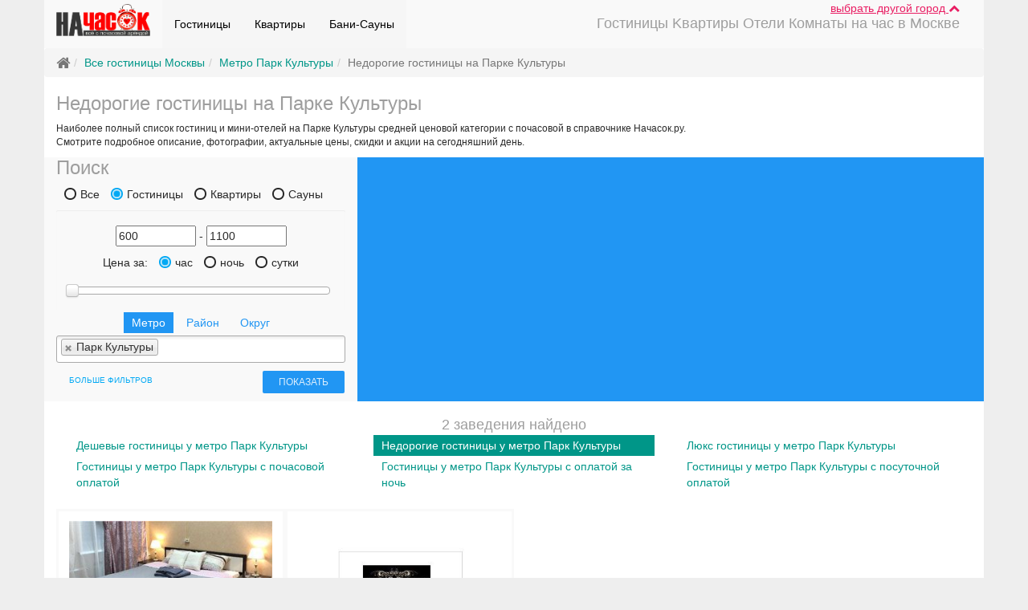

--- FILE ---
content_type: text/html; charset=UTF-8
request_url: https://nachasok.ru/hotel/standart/m-park-kultury
body_size: 14675
content:
<!DOCTYPE html>
<html lang="ru" ng-app="NCApp">
    <head>
        <meta http-equiv="Content-Type" content="text/html; charset=utf-8"/>
        <meta name="viewport" content="width=device-width, initial-scale=1" />
<link rel="stylesheet" type="text/css" href="/assets/b07d326e/bootstrap/css/bootstrap.min.css" />
<link rel="stylesheet" type="text/css" href="/assets/b07d326e/font-awesome/css/font-awesome.min.css" />
<link rel="stylesheet" type="text/css" href="/assets/b07d326e/css/bootstrap-yii.css" />
<link rel="stylesheet" type="text/css" href="/assets/b07d326e/css/jquery-ui-bootstrap.css" />
<link rel="stylesheet" type="text/css" href="/js/PrettyPhoto/prettyPhoto.css" />
<link rel="stylesheet" type="text/css" href="/js/select2/select2.min.css" />
<link rel="stylesheet" type="text/css" href="/css/material.css" />
<link rel="stylesheet" type="text/css" href="/css/nachasok.css" />
<script type="text/javascript" src="/assets/51ec88d4/jquery.min.js"></script>
<script type="text/javascript" src="/assets/b07d326e/bootstrap/js/bootstrap.min.js"></script>
<script type="text/javascript" src="/assets/b07d326e/js/bootstrap-noconflict.js"></script>
<script type="text/javascript" src="/assets/b07d326e/bootbox/bootbox.min.js"></script>
<script type="text/javascript" src="/assets/b07d326e/notify/notify.min.js"></script>
<script type="text/javascript" src="/assets/51ec88d4/jquery.ba-bbq.min.js"></script>
<script type="text/javascript" src="/js/PrettyPhoto/jquery.prettyPhoto.js"></script>
<script type="text/javascript" src="/js/yandex_map.js"></script>
<script type="text/javascript" src="/assets/b07d326e/js/jquery-ui-no-conflict.min.js"></script>
<script type="text/javascript" src="/js/angularjs/angular.min.js"></script>
<script type="text/javascript" src="/js/NCApp.js"></script>
<script type="text/javascript" src="/js/angular.common.js"></script>
<script type="text/javascript" src="/js/NCMainController.js"></script>
<script type="text/javascript" src="/js/select2/select2.min.js"></script>
<script type="text/javascript" src="/js/material.min.js"></script>
<script type="text/javascript" src="/js/ripples.min.js"></script>
<script type="text/javascript" src="/js/scripts.js"></script>
<title>Недорогие гостиницы на час и мини-отели у метро Парк Культуры | НаЧасок.ру</title>
        <meta name="description" content="Недорогие гостиницы на час и мини-отели c почасовой в Москве у метро Парк Культуры. Подробное описание,  фотографии всех номеров, цены, скидки, бронирование онлайн." />
        <meta name="keywords" content="" />

                        <!--[if lt IE 8]>
        <link href="css/template_ie7.css" type="text/css" rel="stylesheet"/>
        <![endif]-->
                <!-- Yandex.Metrika counter --> <script type="text/javascript" > (function(m,e,t,r,i,k,a){m[i]=m[i]||function(){(m[i].a=m[i].a||[]).push(arguments)}; m[i].l=1*new Date();k=e.createElement(t),a=e.getElementsByTagName(t)[0],k.async=1,k.src=r,a.parentNode.insertBefore(k,a)}) (window, document, "script", "https://mc.yandex.ru/metrika/tag.js", "ym"); ym(19998784, "init", { clickmap:true, trackLinks:true, accurateTrackBounce:true, webvisor:true, trackHash:true }); </script> <!-- /Yandex.Metrika counter -->

        <script async>
            (function (i, s, o, g, r, a, m) {
                i['GoogleAnalyticsObject'] = r;
                i[r] = i[r] || function () {
                    (i[r].q = i[r].q || []).push(arguments)
                }, i[r].l = 1 * new Date();
                a = s.createElement(o),
                        m = s.getElementsByTagName(o)[0];
                a.async = 1;
                a.src = g;
                m.parentNode.insertBefore(a, m)
            })(window, document, 'script', 'https://www.google-analytics.com/analytics.js', 'ga');

            ga('create', 'UA-86527147-1', 'auto');
            ga('send', 'pageview');

        </script>
    </head>
    <body ng-controller="NCMainController" ng-cloak="">
        <div class="address_bar" ng-show="address.show_bar" ng-cloak ng-animate="'box'" ng-init="address.getCityList()">
    <div class="container">
        <div class="row">
            <div class="col-sm-12">
                <div class="h4">
                    Выберите город:
                    <a href="#hide-address-bar" ng-click="address.showBar(false)" class="pull-right small" eat-click>
                        свернуть <i class="fa fa-chevron-up"></i>
                    </a>
                </div>
                <div class="input-group w100">
                    <span class="city-search">
                        <input type="text" maxlength="30" class="form-control input-sm" ng-model="address.filter" placeholder="Москва" ng-change='address.setCurrentFilterChar(address.filter, true)'>
                        <a href="#reset" class="reset" ng-if="address.filter.length" ng-click="address.reset()" eat-click>
                            <span class="fa-stack fa-lg">
                                <i class="fa fa-circle fa-stack-2x fa-inverse"></i>
                                <i class="fa fa-times text-danger fa-stack-1x"></i>
                            </span>
                        </a>
                    </span>
                    <span class="hidden-xs hidden-sm hidden-md">
                        <button ng-repeat="ch in address.alphabet" class="btn btn-{{address.filter_char[0] == ch.char ? 'primary' : 'default'}} btn-sm" ng-disabled="!ch.count" ng-click="address.setCurrentFilterChar(ch.char)">{{ch.char}}</button>
                    </span>
                </div>
                <div class="hidden-xs hidden-sm visible-md">
                    <div class="btn-group" ng-repeat="ch in address.alphabet">
                        <button class="btn btn-{{address.filter_char[0] == ch.char ? 'primary' : 'default'}} btn-sm" ng-disabled="!ch.count" ng-click="address.setCurrentFilterChar(ch.char)">{{ch.char}}</button>
                    </div>
                </div>
            </div>
        </div>
        <div class="p-t-b-15">
            <ul class="nav nav-pills" ng-show="!address.loading">
                <li ng-repeat="city in address.city_list" class="big-city">
                    <a href="{{city.url == 'moskva' ? '/' : '/' + city.url}}" ng-if="city.url">{{city.title}} </a>
                </li>
            </ul>
            <div class="text-left" ng-if="address.loading">
                <i class="fa fa-refresh fa-spin"></i>
            </div>
            <div id="city_chars" ng-show="address.filter_char">
                <h5>
                    Города<span ng-if="address.filter_char.length == 1"> на букву</span><span ng-if="address.filter_char.length > 1">, которые начинаются на</span> "{{address.filter_char}}":
                </h5>
                <div ng-show="!address.loading_char">
                    <div class="columns-3">
                        <div ng-repeat="city in address.city_list_char" class="big-city">
                            <a href="{{city.url == 'moskva' ? '/' : '/' + city.url}}" ng-if="city.url">{{city.title}}<span ng-if="city.district"> ({{city.district}})</span> - {{city.itemsCount}}</a>
                        </div>
                    </div>
                    <div class="text-left m-t-10" ng-show="address.char.pages">
                        <div class="btn-group">
                            <a href="#prev" eat-click ng-disabled="address.char.page < 1" ng-click="address.char.prevPage()" class="btn btn-default btn-sm"><i class="fa fa-arrow-left text-muted"></i> назад</a>
                            <a href="#next" eat-click ng-disabled="address.char.page >= address.char.pages" ng-click="address.char.nextPage()" class="btn btn-default btn-sm">вперед <i class="fa fa-arrow-right text-muted"></i></a>
                        </div>
                        <span>страница {{address.char.page + 1}} из {{address.char.pages}}</span>
                    </div>
                </div>
                <div class="text-center" ng-if="address.loading_char">
                    <i class="fa fa-spinner fa-spin fa-2x"></i>
                </div>
            </div>
        </div>
    </div>
</div>        <!-- Box -->
        <div id="box" class="container bg-material-white">
            <!-- Header -->
            <div id="header" class="row">
                <!-- Slogan -->
                <div class="clearfix p-r">
                    <div class="p-a r-0 t-0 z-5 m-r-30"><a class="text-material-pink u" href="#show-city-list" ng-click="address.showBar()" eat-click>
    выбрать другой город <span class="fa fa-chevron-{{address.show_bar ? 'down' : 'up'}}"></span>
</a></div>
                    <nav class="navbar-material-extrasemiwhite m-b-0 navbar navbar-default"><div class="container-fluid"><div class="navbar-header"><button class="navbar-toggle btn btn-default" data-toggle="collapse" data-target="#yii_booster_collapse_yw4" id="yw5" name="yt1" type="button"><span class="icon-bar"></span><span class="icon-bar"></span><span class="icon-bar"></span></button><a href="/" class="navbar-brand"><img height="40" src="/images/logo.png" alt="начасок.ру" /></a></div><div class="collapse navbar-collapse" id="yii_booster_collapse_yw4"><div class="pull-right m-t-20 h4 text-material-grey">Гостиницы Kвартиры Отели Комнаты на час в Москве</div><ul id="yw6" class="nav navbar-nav">
<li class="active">
<a href="/hotel/">Гостиницы</a></li>
<li class="active">
<a href="/kvartira/">Квартиры</a></li>
<li class="active">
<a href="/sauna/">Бани-Сауны</a></li>
</ul>
</div></div></nav>                </div>

            </div>

                            <div class="row">
                    <ul class="breadcrumb"><li class="active"><i class="fa fa-home fa-lg"></i></li><li class="active"><a href="/hotel/">Все гостиницы Москвы</a></li><li class="active"><a href="/kvartira/?metro=park-kultury">Метро Парк Культуры</a></li><li class="active">Недорогие гостиницы на Парке Культуры</li></ul><!-- breadcrumbs -->
                </div>
                        

<div id="content">
            <div class="header clearfix">
            <h1 class="cufon text-material-grey h3">Недорогие гостиницы на Парке Культуры</h1>
        </div>
                <div class="top_text small p-b-10">
            Наиболее полный список гостиниц и мини-отелей на Парке Культуры средней ценовой категории c почасовой  в справочнике Начасок.ру.<br/>Смотрите подробное описание, фотографии, актуальные цены, скидки и акции на сегодняшний день.        </div>
    
        <div class="search-form row flex xs-block bg-material-extrasemiwhite">
        <div class="col-sm-6 col-md-5 col-lg-4 self-stretch">
            <div class="block w100">
                <!-- Search -->
<a href="#show-filter-metro" class="btn btn-material-blue btn-block visible-xs {{show_search ? 'btn-flat' : ''}}" eat-click ng-click="show_search = !show_search"><i class="fa fa-fw fa-chevron-{{show_search ? 'up' : 'down'}}"></i> ПОИСК</a>

<div id="search" class="hidden-xs {{show_search ? 'xs-block' : '';}}">
    <h3 class='m-0 m-t-10 text-material-grey hidden-xs'>Поиск</h3>
    <form id="placeSearchForm" action="/search/" method="get">
    <div class="" id="room_types_selector">
        <span class='radio radio-material-light-blue inline'>
            <label>
                <input type="radio" name="SearchForm[roomType][]" id="type_all" value="0"  />
                Все</label>
        </span>
        <span class=' radio radio-material-light-blue inline'>
            <label>
                <input type="radio" name="SearchForm[roomType][]" id="type_hotel" value="2" CHECKED/>
                Гостиницы</label>
        </span>
        <span class=' radio radio-material-light-blue inline'>
            <label>
                <input type="radio" name="SearchForm[roomType][]" id="type_kvartira" value="1" />
                Квартиры</label>
        </span>
        <span class=' radio radio-material-light-blue inline'>
            <label>
                <input type="radio" name="SearchForm[roomType][]" id="type_sauna" value="4" />
                Сауны</label>
        </span>
    </div>


    <div class="text-center well well-material-extrasemiwhite m-b-0-force">
        <div class="inputs">
            <input id="price_from_t1" placeholder="Цена от" maxlength="6" name="SearchForm[priceStart]" type="text" value="600" />            <span>-</span>
            <input id="price_to_t1" placeholder="Цена до" maxlength="6" name="SearchForm[priceEnd]" type="text" value="1100" />        </div>
        <div class="clearfix" id="price-selector">
            Цена за:
            <span class=' radio radio-material-light-blue inline'>
                <label for="hour_price">
                    <input type="radio" name="SearchForm[priceFor][]" id="hour_price" value="per_hour"  CHECKED/>
                    час</label>
            </span>
            <span class=' radio radio-material-light-blue inline'>
                <label for="night_price">
                    <input type="radio" name="SearchForm[priceFor][]" id="night_price" value="night" />
                    ночь</label>
            </span>
            <span class=' radio radio-material-light-blue inline'>
                <label for="day_price">
                    <input type="radio" name="SearchForm[priceFor][]" id="day_price" value="day" />
                    сутки</label>
            </span>
        </div>
        <div class="filter clearfix m-t-10">
            <div id="slider_price_t1"></div>
        </div>
        <div class="clear"></div>
    </div>
    <div class="selects text-center">
        <ul id="select_dest" class="nav nav-pills">
            <li><a class="metro active">Метро</a></li>
            <li><a class="area">Район</a></li>
            <li><a class="county">Округ</a></li>
        </ul>
        <div class="metros_block">
            <select placeholder="Выберите Станции" multiple="multiple" class="" name="SearchForm[metroIds][]" id="SearchForm_metroIds">
<option value="29">Авиамоторная</option>
<option value="7">Автозаводская</option>
<option value="39">Академическая</option>
<option value="350">Александровский сад</option>
<option value="5">Алексеевская</option>
<option value="101">Алма-Атинская</option>
<option value="23">Алтуфьево</option>
<option value="643">Аминьевская</option>
<option value="596">Андроновка</option>
<option value="351">Аннино</option>
<option value="28">Арбатская</option>
<option value="32">Аэропорт</option>
<option value="345">Бабушкинская</option>
<option value="33">Багратионовская</option>
<option value="637">Баковка</option>
<option value="586">Балтийская</option>
<option value="16">Баррикадная</option>
<option value="6">Бауманская</option>
<option value="26">Беговая</option>
<option value="599">Белокаменная</option>
<option value="642">Беломорская</option>
<option value="30">Белорусская</option>
<option value="31">Беляево</option>
<option value="645">Бескудниково</option>
<option value="352">Бибирево</option>
<option value="353">Библиотека Ленина</option>
<option value="354">Битцевский Парк</option>
<option value="460">Борисово</option>
<option value="355">Боровицкая</option>
<option value="630">Боровское шоссе</option>
<option value="9">Ботанический Сад</option>
<option value="356">Братиславская</option>
<option value="389">Бульвар адмирала Ушакова</option>
<option value="14">Бульвар Дмитрия Донского</option>
<option value="388">Бульвар Рокоссовского</option>
<option value="357">Бунинская аллея</option>
<option value="583">Бутырская</option>
<option value="35">Варшавская</option>
<option value="36">ВДНХ</option>
<option value="604">Верхние Котлы</option>
<option value="620">Верхние Лихоборы</option>
<option value="37">Владыкино</option>
<option value="38">Водный Стадион</option>
<option value="4">Войковская</option>
<option value="348">Волгоградский пр-т</option>
<option value="11">Волжская</option>
<option value="461">Волоколамская</option>
<option value="359">Воробьевы Горы</option>
<option value="360">Выставочная</option>
<option value="12">Выхино</option>
<option value="632">Говорово</option>
<option value="487">Деловой центр</option>
<option value="13">Динамо</option>
<option value="27">Дмитровская</option>
<option value="20">Добрынинская</option>
<option value="10">Домодедовская</option>
<option value="462">Достоевская</option>
<option value="349">Дубровка</option>
<option value="469">Жулебино</option>
<option value="591">ЗИЛ</option>
<option value="601">Зорге</option>
<option value="463">Зябликово</option>
<option value="361">Измайловская</option>
<option value="344">Калужская</option>
<option value="41">Кантемировская</option>
<option value="34">Каховская</option>
<option value="44">Каширская</option>
<option value="21">Киевская</option>
<option value="43">Китай-Город</option>
<option value="362">Кожуховская</option>
<option value="22">Коломенская</option>
<option value="624">Коммунарка</option>
<option value="15">Комсомольская</option>
<option value="363">Коньково</option>
<option value="600">Коптево</option>
<option value="575">Котельники</option>
<option value="347">Красногвардейская</option>
<option value="18">Краснопресненская</option>
<option value="3">Красносельская</option>
<option value="19">Красные Ворота</option>
<option value="17">Крестьянская застава</option>
<option value="25">Кропоткинская</option>
<option value="42">Крылатское</option>
<option value="603">Крымская</option>
<option value="364">Кузнецкий Мост</option>
<option value="8">Кузьминки</option>
<option value="24">Кунцевская</option>
<option value="2">Курская</option>
<option value="40">Кутузовская</option>
<option value="1">Ленинский Проспект</option>
<option value="485">Лермонтовский проспект</option>
<option value="484">Лесопарковая</option>
<option value="646">Лианозово</option>
<option value="588">Лихоборы</option>
<option value="607">Локомотив</option>
<option value="609">Ломоносовский проспект</option>
<option value="365">Лубянка</option>
<option value="598">Лужники</option>
<option value="623">Лухмановская</option>
<option value="366">Люблино</option>
<option value="45">Марксистская</option>
<option value="396">Марьина Роща</option>
<option value="46">Марьино</option>
<option value="47">Маяковская</option>
<option value="48">Медведково</option>
<option value="367">Международная</option>
<option value="368">Менделеевская</option>
<option value="608">Минская</option>
<option value="49">Митино</option>
<option value="634">Мичуринский проспект</option>
<option value="50">Молодежная</option>
<option value="464">Мякинино</option>
<option value="51">Нагатинская</option>
<option value="369">Нагорная</option>
<option value="644">Народное Ополчение</option>
<option value="497">Нахабино</option>
<option value="52">Нахимовский Проспект</option>
<option value="621">Некрасовка</option>
<option value="595">Нижегородская</option>
<option value="53">Новогиреево</option>
<option value="459">Новокосино</option>
<option value="54">Новокузнецкая</option>
<option value="629">Новопеределкино</option>
<option value="55">Новослободская</option>
<option value="605">Новохохловская</option>
<option value="465">Новоясеневская</option>
<option value="56">Новые Черемушки</option>
<option value="639">Одинцово</option>
<option value="633">Озёрная</option>
<option value="589">Окружная</option>
<option value="635">Окская</option>
<option value="57">Октябрьская</option>
<option value="58">Октябрьское Поле</option>
<option value="625">Ольховая</option>
<option value="370">Орехово</option>
<option value="59">Отрадное</option>
<option value="60">Охотный Ряд</option>
<option value="61">Павелецкая</option>
<option value="597">Панфиловская</option>
<option value="62" selected="selected">Парк Культуры</option>
<option value="371">Парк Победы</option>
<option value="372">Партизанская</option>
<option value="373">Первомайская</option>
<option value="63">Перово</option>
<option value="619">Петровский парк</option>
<option value="64">Петровско-Разумовская</option>
<option value="374">Печатники</option>
<option value="375">Пионерская</option>
<option value="65">Планерная</option>
<option value="593">Площадь Гагарина</option>
<option value="66">Площадь Ильича</option>
<option value="376">Площадь Революции</option>
<option value="67">Полежаевская</option>
<option value="68">Полянка</option>
<option value="377">Пражская</option>
<option value="69">Преображенская Пл.</option>
<option value="626">Прокшино</option>
<option value="70">Пролетарская</option>
<option value="71">Просп. Вернадского</option>
<option value="72">Проспект Мира</option>
<option value="73">Профсоюзная</option>
<option value="74">Пушкинская</option>
<option value="466">Пятницкое шоссе</option>
<option value="606">Раменки</option>
<option value="628">Рассказовка</option>
<option value="75">Речной Вокзал</option>
<option value="76">Рижская</option>
<option value="358">Римская</option>
<option value="641">Ростокино</option>
<option value="578">Румянцево</option>
<option value="77">Рязанский пр-т</option>
<option value="78">Савеловская</option>
<option value="579">Саларьево</option>
<option value="79">Свиблово</option>
<option value="378">Севастопольская</option>
<option value="612">Селигерская</option>
<option value="80">Семеновская</option>
<option value="346">Серпуховская</option>
<option value="638">Сколково</option>
<option value="380">Славянский бульвар</option>
<option value="81">Смоленская</option>
<option value="82">Сокол</option>
<option value="590">Соколиная Гора</option>
<option value="83">Сокольники</option>
<option value="631">Солнцево</option>
<option value="84">Спортивная</option>
<option value="467">Сретенский бульвар</option>
<option value="587">Стрешнево</option>
<option value="382">Строгино</option>
<option value="85">Студенческая</option>
<option value="86">Сухаревская</option>
<option value="87">Сходненская</option>
<option value="88">Таганская</option>
<option value="89">Тверская</option>
<option value="383">Театральная</option>
<option value="90">Текстильщики</option>
<option value="91">Теплый Стан</option>
<option value="584">Технопарк</option>
<option value="92">Тимирязевская</option>
<option value="93">Третьяковская</option>
<option value="498">Тропарево</option>
<option value="384">Трубная</option>
<option value="94">Тульская</option>
<option value="385">Тургеневская</option>
<option value="95">Тушинская</option>
<option value="594">Угрешская</option>
<option value="96">Ул. 1905 Года</option>
<option value="386">Улица академика Янгеля</option>
<option value="387">Улица Горчакова</option>
<option value="622">улица Дмитриевского</option>
<option value="640">улица Сергея Эйзенштейна</option>
<option value="379">Улица Скобелевская</option>
<option value="381">Улица Старокачаловская </option>
<option value="97">Университет</option>
<option value="648">Физтех</option>
<option value="627">Филатов луг</option>
<option value="98">Филевский парк</option>
<option value="390">Фили</option>
<option value="585">Фонвизинская</option>
<option value="99">Фрунзенская</option>
<option value="610">Ховрино</option>
<option value="602">Хорошёво</option>
<option value="611">Хорошёвская</option>
<option value="391">Царицыно</option>
<option value="100">Цветной  Бульвар</option>
<option value="618">ЦСКА</option>
<option value="392">Черкизовская</option>
<option value="393">Чертановская</option>
<option value="102">Чеховская</option>
<option value="103">Чистые Пруды</option>
<option value="394">Чкаловская</option>
<option value="104">Шаболовская</option>
<option value="592">Шелепиха</option>
<option value="468">Шипиловская</option>
<option value="395">Шоссе Энтузиастов</option>
<option value="105">Щелковская</option>
<option value="106">Щукинская</option>
<option value="107">Электрозаводская</option>
<option value="636">Юго-Восточная</option>
<option value="108">Юго-Западная</option>
<option value="109">Южная</option>
<option value="343">Ясенево</option>
<option value="647">Яхромская</option>
</select>        </div>
        <div class="areas_block">
            <select placeholder="Выберите Район" multiple="multiple" name="SearchForm[regionIds][]" id="SearchForm_regionIds">
<option value="81">Академический</option>
<option value="11">Алексеевский</option>
<option value="78">Алтуфьевский</option>
<option value="8">Арбат</option>
<option value="1">Аэропорт</option>
<option value="44">Бабушкинский</option>
<option value="35">Басманный</option>
<option value="18">Беговой</option>
<option value="77">Бескудниковский</option>
<option value="71">Бибирево</option>
<option value="79">Бирюлёво Восточное</option>
<option value="358">бирюлево западное</option>
<option value="50">Богородское</option>
<option value="37">Братеево</option>
<option value="6">Бутырский</option>
<option value="40">Вешняки</option>
<option value="22">Внуково</option>
<option value="369">внуковское</option>
<option value="3">Войковский</option>
<option value="372">Вороновское</option>
<option value="98">Восточное Дегунино</option>
<option value="100">Восточное Измайлово</option>
<option value="354">восточный</option>
<option value="91">Выхино-Жулебино</option>
<option value="51">Гагаринский</option>
<option value="29">Головинский</option>
<option value="38">Гольяново</option>
<option value="117">Городок Б</option>
<option value="9">Даниловский</option>
<option value="368">десеновское</option>
<option value="48">Дмитровский</option>
<option value="20">Донской</option>
<option value="75">Дорогомилово</option>
<option value="69">Замоскворечье</option>
<option value="47">Западное Дегунино</option>
<option value="33">Зюзино</option>
<option value="87">Зябликово</option>
<option value="107">Ивановское</option>
<option value="84">Измайлово</option>
<option value="361">капотня</option>
<option value="362">киевский</option>
<option value="373">Кленовское</option>
<option value="356">кокошкино</option>
<option value="111">Коньково</option>
<option value="24">Коптево</option>
<option value="353">косино-ухтомский</option>
<option value="82">Котловка</option>
<option value="359">краснопахорское</option>
<option value="45">Красносельский</option>
<option value="102">Крылатское</option>
<option value="349">Крюково</option>
<option value="93">Кузьминки</option>
<option value="14">Кунцево</option>
<option value="108">Куркино</option>
<option value="73">Левобережный</option>
<option value="30">Лефортово</option>
<option value="28">Лианозово</option>
<option value="61">Ломоносовский</option>
<option value="15">Лосиноостровский</option>
<option value="55">Люблино</option>
<option value="355">марушкинское</option>
<option value="88">Марфино</option>
<option value="5">Марьина Роща</option>
<option value="68">Марьино</option>
<option value="104">Матушкино</option>
<option value="27">Метрогородок</option>
<option value="62">Мещанский</option>
<option value="49">Митино</option>
<option value="351">Михайлово-ярцевское</option>
<option value="43">Можайский</option>
<option value="103">Молжаниновский</option>
<option value="85">Москворечье-Сабурово</option>
<option value="348">Мосрентген</option>
<option value="90">Муниципальный округ Богородское</option>
<option value="52">Нагатино-Садовники</option>
<option value="83">Нагатинский Затон</option>
<option value="56">Нагорный</option>
<option value="364">некрасовка</option>
<option value="31">Нижегородский</option>
<option value="345">Ново-Переделкино</option>
<option value="89">Новогиреево</option>
<option value="346">Новокосино</option>
<option value="371">новофедоровское</option>
<option value="60">Обручевский</option>
<option value="19">Октябрьское поле</option>
<option value="86">Орехово-Борисово Северное</option>
<option value="95">Орехово-Борисово Южное</option>
<option value="10">Останкинский</option>
<option value="76">Отрадное</option>
<option value="41">Очаково-Матвеевское</option>
<option value="365">первомайское</option>
<option value="17">Перово</option>
<option value="67">Печатники</option>
<option value="74">Покровское-Стрешнево</option>
<option value="80">Преображенское</option>
<option value="46">Пресненский</option>
<option value="109">Проспект Вернадского</option>
<option value="94">Раменки</option>
<option value="370">роговское</option>
<option value="13">Ростокино</option>
<option value="374">Рязановское</option>
<option value="92">Рязанский</option>
<option value="105">Савёлки</option>
<option value="70">Савёловский</option>
<option value="2">Свиблово</option>
<option value="115">Северное Бутово</option>
<option value="119">Северное Измайлово</option>
<option value="99">Северное Медведково</option>
<option value="39">Северное Тушино</option>
<option value="97">Северный</option>
<option value="366">силино</option>
<option value="21">Сокол</option>
<option value="112">Соколиная гора</option>
<option value="64">Сокольники</option>
<option value="352">солнцево</option>
<option value="350">Сосенское</option>
<option value="367">старое крюково</option>
<option value="36">Строгино</option>
<option value="26">Таганский</option>
<option value="7">Тверской</option>
<option value="57">Текстильщики</option>
<option value="118">Тёплый Стан</option>
<option value="34">Тимирязевский</option>
<option value="347">Троицк</option>
<option value="96">Тропарёво-Никулино</option>
<option value="65">Филёвский Парк</option>
<option value="42">Фили-Давыдково</option>
<option value="357">филимонковское</option>
<option value="58">Хамовники</option>
<option value="72">Ховрино</option>
<option value="12">Хорошёво-Мнёвники</option>
<option value="25">Хорошёвский</option>
<option value="101">Царицыно</option>
<option value="59">Черёмушки</option>
<option value="66">Чертаново Северное</option>
<option value="110">Чертаново Центральное</option>
<option value="116">Чертаново Южное</option>
<option value="363">щаповское</option>
<option value="121">Щёлковский</option>
<option value="360">щербинка</option>
<option value="4">Щукино</option>
<option value="32">Южное Бутово</option>
<option value="114">Южное Медведково</option>
<option value="63">Южное Тушино</option>
<option value="54">Южнопортовый</option>
<option value="16">Якиманка</option>
<option value="106">Ярославский</option>
<option value="113">Ясенево</option>
</select>        </div>
        <div class="countys_block">
            <select placeholder="Выберите Округ" multiple="multiple" name="SearchForm[districtIds][]" id="SearchForm_districtIds">
<option value="7">Восточный (ВАО)</option>
<option value="6">Западный (ЗАО)</option>
<option value="68">Зеленоградский (ЗелАО)</option>
<option value="67">Новомосковский (НАО)</option>
<option value="1">Северный (САО)</option>
<option value="2">Северо-Восточный (СВАО)</option>
<option value="3">Северо-Западный (СЗАО)</option>
<option value="73">ТиНАО</option>
<option value="66">Троицкий (ТАО)</option>
<option value="4">Центральный (ЦАО)</option>
<option value="8">Юго-Восточный (ЮВАО)</option>
<option value="9">Юго-Западный (ЮЗАО)</option>
<option value="5">Южный (ЮАО)</option>
</select>        </div>
    </div>
    <input class="btn btn-material-blue btn-sm pull-right btn-submit" type="submit" name="yt0" value="Показать" />            <a class="more_check right btn btn-xs btn-material-light-blue btn-flat" ng-click="more_filter = !more_filter">больше фильтров</a>
        <div class="text-center">
        <div class="clearfix"></div>
        <div class="extra row m-b-10" ng-show="more_filter">
                            <div class="more_check_box col-sm-6 ">
                                            <span class="checkbox inline">
                            <label>
                                <input id="radio_1" type="checkbox" name="SearchForm[additional][]" value="1" />
                                Кондиционер                            </label>
                        </span>
                                            <span class="checkbox inline">
                            <label>
                                <input id="radio_2" type="checkbox" name="SearchForm[additional][]" value="2" />
                                Джакузи                            </label>
                        </span>
                                            <span class="checkbox inline">
                            <label>
                                <input id="radio_3" type="checkbox" name="SearchForm[additional][]" value="3" />
                                Ресторан                            </label>
                        </span>
                                            <span class="checkbox inline">
                            <label>
                                <input id="radio_4" type="checkbox" name="SearchForm[additional][]" value="4" />
                                Магнитофон                            </label>
                        </span>
                                        <div class="clearfix"></div>
                </div>
                            <div class="more_check_box col-sm-6 ">
                                            <span class="checkbox inline">
                            <label>
                                <input id="radio_5" type="checkbox" name="SearchForm[additional][]" value="5" />
                                Парковка                            </label>
                        </span>
                                            <span class="checkbox inline">
                            <label>
                                <input id="radio_6" type="checkbox" name="SearchForm[additional][]" value="6" />
                                Бассейн                            </label>
                        </span>
                                            <span class="checkbox inline">
                            <label>
                                <input id="radio_7" type="checkbox" name="SearchForm[additional][]" value="7" />
                                Караоке                            </label>
                        </span>
                                            <span class="checkbox inline">
                            <label>
                                <input id="radio_8" type="checkbox" name="SearchForm[additional][]" value="8" />
                                Wi-Fi                            </label>
                        </span>
                                        <div class="clearfix"></div>
                </div>
                    </div>

        <div class="result">
            <p class="find hide"> Найдено <span id="resultCount">12</span> предложений</p>
        </div>
        <div class="clearfix"></div>
    </div>
    </form></div>
<!-- Search End -->

<script type="text/javascript">
    var variant = 'standart';
    $(document).ready(function () {
        $('#placeSearchForm input').on('blur', function () {
            getResultCount();
        });
        $('#placeSearchForm select, #placeSearchForm input[type="radio"], #placeSearchForm input[type="checkbox"]').on('change', getResultCount);
        var sliderData = {"0":{"min_per_hour":" 600 ","max_per_hour":"990","min_night":" 2000 ","max_night":"990","min_day":"1000","max_day":"9900"},"2":{"min_per_hour":"1000","max_per_hour":"990","min_night":" 2000 ","max_night":"9415","min_day":"1000","max_day":"9900"},"1":{"min_per_hour":"1000","max_per_hour":"975","min_night":"1000","max_night":"990","min_day":"1000","max_day":"9000"},"4":{"min_per_hour":" 600 ","max_per_hour":"950","min_night":"1500","max_night":"8565","min_day":"2000","max_day":"9000"},"3":{"min_per_hour":null,"max_per_hour":null,"min_night":null,"max_night":null,"min_day":null,"max_day":null}};

        var runSlider = function (e) {
            if (e)
                $("#slider_price_t1").slider('destroy');
            var dataRoomType = sliderData[$('#room_types_selector input[type="radio"]:checked').val()];
            var priceRangeTypeId = $('#price-selector input[type="radio"]:checked').val();

            if (dataRoomType) {
                var min = parseInt(dataRoomType['min_per_hour']);
                var max = parseInt(dataRoomType['max_day']);

                if (e && $(e.currentTarget).attr('type') != 'text') {
                    var min_price = 0,
                            max_price = 600;

                    if (variant == 'econom') {
                        min = 0;
                        min_price = 0;
                        max_price = 600;
                    }
                    if (variant == 'night') {
                        min_price = 600;
                        max_price = 1100;
                    }

                    if (variant == 'day') {
                        min_price = 1100;
                        max_price = max;
                    }

                    var multiply = 1;
                    if (priceRangeTypeId == 'night') {
                        multiply = 4;
                    }
                    if (priceRangeTypeId == 'day') {
                        multiply = 8;
                    }

                    $("#price_from_t1").val(min_price * multiply);
                    $("#price_to_t1").val(max_price * multiply);
                }

                var values = [$("#price_from_t1").val() ? parseInt($("#price_from_t1").val()) : min, $("#price_to_t1").val() ? parseInt($("#price_to_t1").val()) : 10000];


                var sliderStartData = {
                    range: true,
                    min: min,
                    max: max,
                    step: max - min < 1000 ? Math.round((max - min) / 10) : 500,
                    values: values,
                    slide: function (event, ui) {
                        $("#price_from_t1").val(ui.values[0]);
                        $("#price_to_t1").val(ui.values[1]);
                    }
                };
                $("#slider_price_t1").slider(sliderStartData);
            } else {
                $("#slider_price_t1").slider({
                    range: true,
                    min: 100,
                    max: 10000,
                    step: 500,
                    values: [3000, 7000],
                    slide: function (event, ui) {
                        $("#price_from_t1").val(ui.values[ 0 ]);
                        $("#price_to_t1").val(ui.values[ 1 ]);
                    }
                });
            }
        }

        runSlider();

        $('#search input:not(.btn-submit)').on('change click', runSlider);
        $('#placeSearchForm #slider_price_t1').on('slidechange', getResultCount);

        function getResultCount() {
            var formData = $('#placeSearchForm').serialize();
            var xhr = $.ajax({
                url: '/search/resultCount/',
                data: formData,
                type: 'post'
            }).done(function (data) {
                $('#resultCount').text(data).parent().fadeIn();
            }).fail(function () {
//                alert('error');
            });
        }
    });
</script>            </div>
        </div>
        <div class="col-sm-6 col-md-7 col-lg-8 bg-material-blue self-stretch xs-block xs-height-300 p-0" id="mapContainer">
                        <script type="text/javascript">
                items = [{"id":"2300","title":"\u041c\u0438\u043d\u0438-\u043e\u0442\u0435\u043b\u044c Baget \/ \u0411\u0430\u0433\u0435\u0442","href":"\/hotel\/mini-otel-baget\/","info":"\u043e\u0442 750 \u0434\u043e 1000 \u0440\u0443\u0431\/\u0447\u0430\u0441","address":"\u041c\u043e\u0441\u043a\u0432\u0430, \u0443\u043b\u0438\u0446\u0430 \u041e\u0441\u0442\u043e\u0436\u0435\u043d\u043a\u0430","lat":"37.59415680356569","lng":"55.73769056516037"},{"id":"257","title":"GROSSOTEL","href":"\/hotel\/grossotel\/","info":"\u043e\u0442 850 \u0434\u043e 1250 \u0440\u0443\u0431\/\u0447\u0430\u0441","address":"\u041c\u043e\u0441\u043a\u0432\u0430, \u041f\u0440\u0435\u0447\u0438\u0441\u0442\u0435\u043d\u0441\u043a\u0430\u044f \u043d\u0430\u0431\u0435\u0440\u0435\u0436\u043d\u0430\u044f, 15, \u0441\u0442\u0440. 1 ","lat":"37.604726","lng":"55.738338"}];
                coordinates = [37.6197,55.7526];
                $.getScript('//api-maps.yandex.ru/2.1/?load=package.full&coordorder=longlat&lang=ru-RU', function () {
                    ymaps.ready(init_yandex_map);
                });
            </script>
        </div>
    </div>
    <div class="h4 m-t-20 m-b-0 text-material-grey text-center">
        2 заведения найденo
            </div>
    <ul class="nav nav-pills m-b-0 clearfix nav" id="yw0">
<li class="col-sm-4 block pull-left m-0-force">
<a href="/hotel/econom/m-park-kultury/">Дешевые гостиницы у метро Парк Культуры </a></li>
<li class="active col-sm-4 block pull-left m-0-force">
<a href="/hotel/standart/m-park-kultury/">Недорогие гостиницы у метро Парк Культуры </a></li>
<li class="col-sm-4 block pull-left m-0-force">
<a href="/hotel/vip/m-park-kultury/">Люкс гостиницы у метро Парк Культуры </a></li>
<li class="col-sm-4 block pull-left m-0-force">
<a href="/hotel/hour/m-park-kultury/"> Гостиницы у метро Парк Культуры c почасовой оплатой</a></li>
<li class="col-sm-4 block pull-left m-0-force">
<a href="/hotel/night/m-park-kultury/"> Гостиницы у метро Парк Культуры с оплатой за ночь</a></li>
<li class="col-sm-4 block pull-left m-0-force">
<a href="/hotel/day/m-park-kultury/"> Гостиницы у метро Парк Культуры c посуточной оплатой</a></li>
</ul>

    <div class="xs-m-row">
        <div id="yw1" class="list-view">
<div class="masonry">
<div class="item col-sm-6 col-xs-12 col-md-4 col-lg-3 bg-material-white use-a p-10 xs-m-b-20">
    <div>
        <a href="/hotel/mini-otel-baget/" class='m-w-380 block'>
            <div class="embed-responsive embed-responsive-16by9">
                <div class="embed-responsive-item bg-contain" data-img="https://nachasok.ru/upload/place/2300/thumb_mini-otel-baget.jpg"></div>
            </div>
            <div class='h3 m-t-0 block p-l-5'>Мини-отель Baget / Багет</div>
        </a>
    </div>
    <div>
        <span class="addr">
                        <div>
                <i class='fa fa-map-marker fa-fw text-material-pink'></i>
                <span class='hidden-xs hide'> Адрес:</span>
                <span>улица Остоженка, </span>
            </div>
                            <div>
                    <b class='fa fa-train fa-fw text-material-pink'></b>
                    <span class='hidden-xs hide'> Метро:</span>
                    <span><a class="u" href="/hotel/m-park-kultury/">Парк Культуры</a></span>
                </div>
                                        <div>
                    <b class="material-icons fa fa-fw text-material-pink">select_all</b>
                    <span class='hidden-xs hide'> Район:</span>
                    <span>Хамовники</span>
                </div>
                                                            <div class="phones uppercase h4 m-0">
                        <i class="fa-lg material-icons hidden-sm text-material-grey">phone</i>
                        <span>+7 (901) xxx-xx-xx <a class="getPhones btn btn-xs btn-material-grey" data-id="2300" data-attr="phone" href="/hotel/getPhone/">показать</a></span>
                    </div>
                                    </span>
    </div>
    <div>
        <div class="numbers">
            <div class="bg-material-semiwhite br4 p-10">
                Час: от 750 до 1000 руб/час<br />
                Ночь: от 2500 до 5000 руб<br />
                Сутки: от 2500 до 5000 руб            </div>
                            <div class='text-center'  ng-show='!show_more[2300]'>
                    <a href="/hotel/mini-otel-baget/" loadmoreinfo='2300' class='count btn btn-material-deep-purple' ng-click='show_more[2300] = !show_more[2300]'>3 номера <i class='fa fa-chevron-{{show_more[2300] ? "up" : "down"}}'></i></a>
                </div>
                    </div>
                <div class="text-center m-t-20 text-inverse" ng-show='!show_more[2300]'>
            Гостиница        </div>
    </div>
    <div class="bg-material-semiwhite br4 p-10 2300" ng-show='show_more[2300]'>
        <div loadmoreinfocontainer='2300'></div>
        <div class='text-center'><a href='#closemore' eat-click ng-click='show_more[2300] = !show_more[2300]' class='btn btn-material-deep-purple'>закрыть <i class='fa fa-times'></i></a></div>
    </div>
</div>
<div class="item col-sm-6 col-xs-12 col-md-4 col-lg-3 bg-material-white use-a p-10 xs-m-b-20">
    <div>
        <a href="/hotel/grossotel/" class='m-w-380 block'>
            <div class="embed-responsive embed-responsive-16by9">
                <div class="embed-responsive-item bg-contain" data-img="https://nachasok.ru/upload/place/257/thumb_grossotel.jpg"></div>
            </div>
            <div class='h3 m-t-0 block p-l-5'>GROSSOTEL</div>
        </a>
    </div>
    <div>
        <span class="addr">
                        <div>
                <i class='fa fa-map-marker fa-fw text-material-pink'></i>
                <span class='hidden-xs hide'> Адрес:</span>
                <span>Пречистенская набережная, 15, стр. 1 </span>
            </div>
                            <div>
                    <b class='fa fa-train fa-fw text-material-pink'></b>
                    <span class='hidden-xs hide'> Метро:</span>
                    <span><a class="u" href="/hotel/m-park-kultury/">Парк Культуры</a></span>
                </div>
                                        <div>
                    <b class="material-icons fa fa-fw text-material-pink">select_all</b>
                    <span class='hidden-xs hide'> Район:</span>
                    <span>Хамовники</span>
                </div>
                                                            <div class="phones uppercase h4 m-0">
                        <i class="fa-lg material-icons hidden-sm text-material-grey">phone</i>
                        <span>+7 (499) xxx-xx-xx <a class="getPhones btn btn-xs btn-material-grey" data-id="257" data-attr="phone" href="/hotel/getPhone/">показать</a></span>
                    </div>
                                    </span>
    </div>
    <div>
        <div class="numbers">
            <div class="bg-material-semiwhite br4 p-10">
                Час: от 850 до 1250 руб/час<br />
                Ночь: не задано<br />
                Сутки: от 5000 до 7400 руб            </div>
                            <div class='text-center'  ng-show='!show_more[257]'>
                    <a href="/hotel/grossotel/" loadmoreinfo='257' class='count btn btn-material-red' ng-click='show_more[257] = !show_more[257]'>5 номеров <i class='fa fa-chevron-{{show_more[257] ? "up" : "down"}}'></i></a>
                </div>
                    </div>
                <div class="text-center m-t-20 text-inverse" ng-show='!show_more[257]'>
            Гостиница        </div>
    </div>
    <div class="bg-material-semiwhite br4 p-10 257" ng-show='show_more[257]'>
        <div loadmoreinfocontainer='257'></div>
        <div class='text-center'><a href='#closemore' eat-click ng-click='show_more[257] = !show_more[257]' class='btn btn-material-red'>закрыть <i class='fa fa-times'></i></a></div>
    </div>
</div>
</div> <div class="keys" style="display:none" title="/hotel/standart/m-park-kultury"><span>2300</span><span>257</span></div>
</div>    </div>

    <ul class="nav nav-pills p-0 m-b-20-force col-3 nav" id="yw3">
<li>
<a href="/hotel/hour/econom/m-park-kultury/">Дешевые гостиницы у метро Парк Культуры c почасовой оплатой</a></li>
<li>
<a href="/hotel/night/econom/m-park-kultury/">Дешевые гостиницы у метро Парк Культуры с оплатой за ночь</a></li>
<li>
<a href="/hotel/day/econom/m-park-kultury/">Дешевые гостиницы у метро Парк Культуры c посуточной оплатой</a></li>
<li>
<a href="/hotel/hour/standart/m-park-kultury/">Недорогие гостиницы у метро Парк Культуры c почасовой оплатой</a></li>
<li>
<a href="/hotel/night/standart/m-park-kultury/">Недорогие гостиницы у метро Парк Культуры с оплатой за ночь</a></li>
<li>
<a href="/hotel/day/standart/m-park-kultury/">Недорогие гостиницы у метро Парк Культуры c посуточной оплатой</a></li>
<li>
<a href="/hotel/hour/vip/m-park-kultury/">Люкс гостиницы у метро Парк Культуры c почасовой оплатой</a></li>
<li>
<a href="/hotel/night/vip/m-park-kultury/">Люкс гостиницы у метро Парк Культуры с оплатой за ночь</a></li>
<li>
<a href="/hotel/day/vip/m-park-kultury/">Люкс гостиницы у метро Парк Культуры c посуточной оплатой</a></li>
</ul>

</div>
            <nav class="navbar-material-white m-b-0 navbar navbar-default"><div class="container-fluid"><div class="navbar-header"><button class="navbar-toggle btn btn-default" data-toggle="collapse" data-target="#yii_booster_collapse_yw7" id="yw8" name="yt2" type="button"><span class="icon-bar"></span><span class="icon-bar"></span><span class="icon-bar"></span></button></div><div class="collapse navbar-collapse" id="yii_booster_collapse_yw7"><ul id="yw9" class="nav navbar-nav">
<li class="active">
<a href="/hotel/map/"><i class="material-icons text-material-blue">place</i> Отели рядом</a></li>
<li class="active">
<a href="/kvartira/map/"><i class="material-icons text-material-blue">place</i> Квартиры рядом</a></li>
<li class="active">
<a href="/sauna/map/"><i class="material-icons text-material-blue">place</i> Бани-Сауны рядом</a></li>
</ul>
</div></div></nav>        </div>
        <!-- Box End -->
        <!-- Footer -->
        <div id="footer" class='text-center p-70 text-material-grey'>

            <div>
                <a href="/site/contact/" class="text-material-pink"><i class="material-icons fa-lg">&#xE0C9;</i> Свяжитесь с нами</a>
            </div>
            <div class="footer">
                2013-2026 Copyright Nachasok.ru
            </div>
        </div>
                <script type="text/javascript">
            jQuery(function() {
                var host = document.domain, url = window.location.href, ref = document.referrer, e = encodeURIComponent;
                var cUrl = "//stat.aumgn.org/counter.php?host=" + e(host) + '&url=' + e(url) + '&ref=' + e(ref) +  '&counter=nachasok' + '&params=' + JSON.stringify([{"user_id":0},{"type":"show:Place","ids":"2300,257"}]) + '&screen=' + screen.width + 'x' + screen.height + '&r=' + Math.random();
                var img = document.createElement('img');
                $(img).attr('src', cUrl).appendTo('body');
            });
        </script>
        <!--        <script type="text/javascript" src="/js/jquery.min.js"></script>-->
<!---->
<!--        <script type="text/javascript" src="//code.jquery.com/ui/1.10.2/jquery-ui.min.js"></script>-->
<!--        <script type="text/javascript" src="/js/angularjs/angular.min.js"></script>-->
<!--        <script type="text/javascript" src="/js/NCApp.js"></script>-->
<!--        <script type="text/javascript" src="/js/angular.common.js"></script>-->
<!--        <script type="text/javascript" src="/js/NCMainController.js"></script>-->
<!--        <script type="text/javascript" src="/js/select2/select2.min.js"></script>-->
<!--        <script type="text/javascript" src="/js/material.min.js"></script>-->
<!--        <script type="text/javascript" src="/js/ripples.min.js"></script>-->
<!--        <script type="text/javascript" src="/js/scripts.js"></script>-->
        <!-- Footer End -->
    <script type="text/javascript" src="/assets/bf450ea1/listview/jquery.yiilistview.js"></script>
<script type="text/javascript">
/*<![CDATA[*/
jQuery(function($) {
jQuery('[data-toggle=popover]').popover();
jQuery('[data-toggle=tooltip]').tooltip();

            try {
$("a[rel^=photo]").prettyPhoto({
    theme: "facebook",
    allow_resize: true,
    show_title: false,
});

} catch (e) {
}

    
jQuery('#yw1').yiiListView({'ajaxUpdate':[],'ajaxVar':'ajax','pagerClass':'pagination','loadingClass':'list-view-loading','sorterClass':'sorter','enableHistory':false,'afterAjaxUpdate':function() {
			jQuery('.popover').remove();
			jQuery('[data-toggle=popover]').popover();
			jQuery('.tooltip').remove();
			jQuery('[data-toggle=tooltip]').tooltip();
		}});

        $('body').on('click', '.getPhones', function () {
            var url = $(this).attr('href'),
                id = $(this).attr('data-id'),
                attr = $(this).attr('data-attr'),
                parent = $(this).parent();
            $.post(url, {id: id, attr: attr, wrap: 0}, function (html) {
                parent.empty();
                parent.html(html);
            });
            return false;
        });
    
});
/*]]>*/
</script>
</body>
</html>